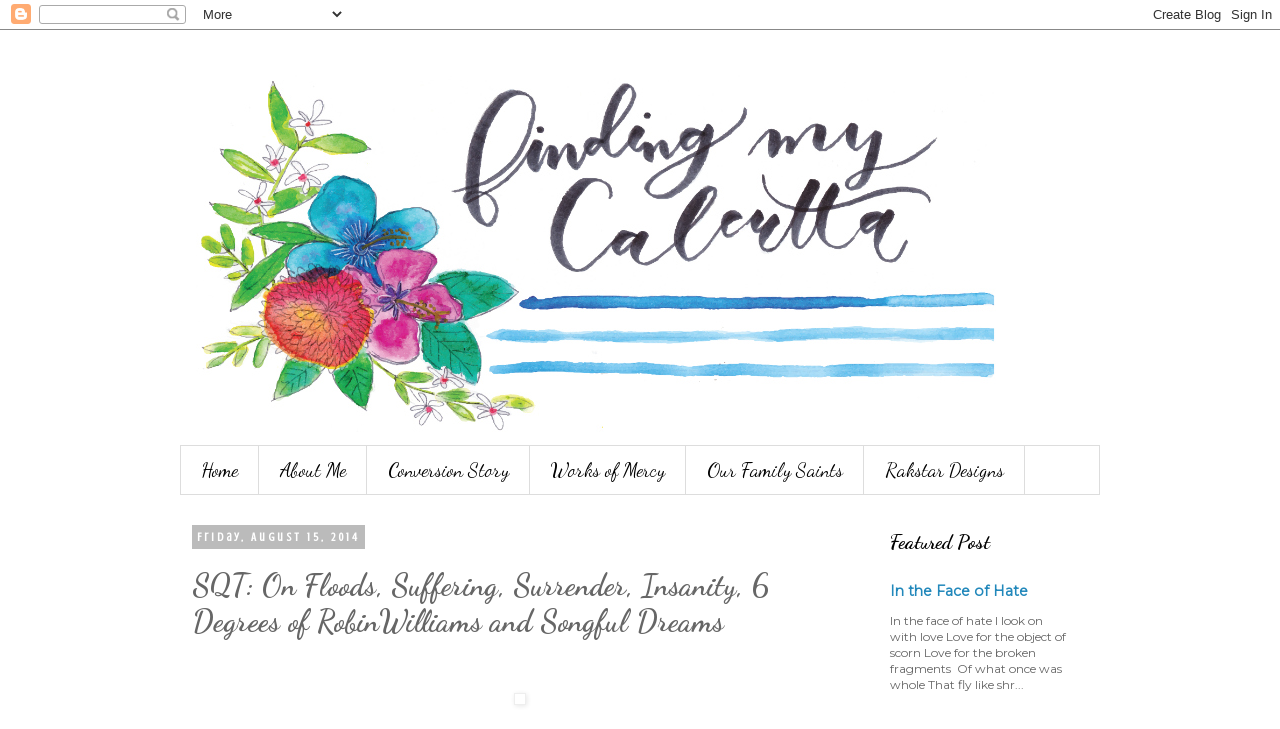

--- FILE ---
content_type: text/html; charset=UTF-8
request_url: http://www.findingmycalcutta.com/2014/08/sqt-on-floods-suffering-surrender.html
body_size: 19664
content:
<!DOCTYPE html>
<html class='v2' dir='ltr' lang='en'>
<head>
<link href='https://www.blogger.com/static/v1/widgets/335934321-css_bundle_v2.css' rel='stylesheet' type='text/css'/>
<meta content='width=1100' name='viewport'/>
<meta content='text/html; charset=UTF-8' http-equiv='Content-Type'/>
<meta content='blogger' name='generator'/>
<link href='http://www.findingmycalcutta.com/favicon.ico' rel='icon' type='image/x-icon'/>
<link href='http://www.findingmycalcutta.com/2014/08/sqt-on-floods-suffering-surrender.html' rel='canonical'/>
<link rel="alternate" type="application/atom+xml" title="Finding My Calcutta - Atom" href="http://www.findingmycalcutta.com/feeds/posts/default" />
<link rel="alternate" type="application/rss+xml" title="Finding My Calcutta - RSS" href="http://www.findingmycalcutta.com/feeds/posts/default?alt=rss" />
<link rel="service.post" type="application/atom+xml" title="Finding My Calcutta - Atom" href="https://www.blogger.com/feeds/135816934281639491/posts/default" />

<link rel="alternate" type="application/atom+xml" title="Finding My Calcutta - Atom" href="http://www.findingmycalcutta.com/feeds/6967893758298131490/comments/default" />
<!--Can't find substitution for tag [blog.ieCssRetrofitLinks]-->
<link href='http://www.conversiondiary.com/wp-content/uploads/2010/09/7_quick_takes_sm1.jpg' rel='image_src'/>
<meta content='http://www.findingmycalcutta.com/2014/08/sqt-on-floods-suffering-surrender.html' property='og:url'/>
<meta content='SQT: On Floods, Suffering, Surrender, Insanity, 6 Degrees of RobinWilliams and Songful Dreams' property='og:title'/>
<meta content='  --- 1 --- Did you hear we had a flood in Detroit ? It&#39;s about all we can think about since we are still in the midst of cleaning out. The ...' property='og:description'/>
<meta content='https://lh3.googleusercontent.com/blogger_img_proxy/AEn0k_tn9xga0_3zONJ0hVh2Qo5uWv1T_QgSNmzihH0WDrUK4l13oqqpTcPv7uItgtcWK1MQS7rZQGWwa6Y6P1jGx73jw-CLBhULojd9nWMrgCmgZSxR1mHzpxvwlO8f_G46KBKFOHJYrnckc2N8rDvokPCsg3o=w1200-h630-p-k-no-nu' property='og:image'/>
<title>Finding My Calcutta: SQT: On Floods, Suffering, Surrender, Insanity, 6 Degrees of RobinWilliams and Songful Dreams</title>
<style type='text/css'>@font-face{font-family:'Crushed';font-style:normal;font-weight:400;font-display:swap;src:url(//fonts.gstatic.com/s/crushed/v32/U9Mc6dym6WXImTlFf1AVuaixPzHIug.woff2)format('woff2');unicode-range:U+0100-02BA,U+02BD-02C5,U+02C7-02CC,U+02CE-02D7,U+02DD-02FF,U+0304,U+0308,U+0329,U+1D00-1DBF,U+1E00-1E9F,U+1EF2-1EFF,U+2020,U+20A0-20AB,U+20AD-20C0,U+2113,U+2C60-2C7F,U+A720-A7FF;}@font-face{font-family:'Crushed';font-style:normal;font-weight:400;font-display:swap;src:url(//fonts.gstatic.com/s/crushed/v32/U9Mc6dym6WXImTlFf14VuaixPzE.woff2)format('woff2');unicode-range:U+0000-00FF,U+0131,U+0152-0153,U+02BB-02BC,U+02C6,U+02DA,U+02DC,U+0304,U+0308,U+0329,U+2000-206F,U+20AC,U+2122,U+2191,U+2193,U+2212,U+2215,U+FEFF,U+FFFD;}@font-face{font-family:'Dancing Script';font-style:normal;font-weight:400;font-display:swap;src:url(//fonts.gstatic.com/s/dancingscript/v29/If2RXTr6YS-zF4S-kcSWSVi_szLviuEHiC4Wl-8.woff2)format('woff2');unicode-range:U+0102-0103,U+0110-0111,U+0128-0129,U+0168-0169,U+01A0-01A1,U+01AF-01B0,U+0300-0301,U+0303-0304,U+0308-0309,U+0323,U+0329,U+1EA0-1EF9,U+20AB;}@font-face{font-family:'Dancing Script';font-style:normal;font-weight:400;font-display:swap;src:url(//fonts.gstatic.com/s/dancingscript/v29/If2RXTr6YS-zF4S-kcSWSVi_szLuiuEHiC4Wl-8.woff2)format('woff2');unicode-range:U+0100-02BA,U+02BD-02C5,U+02C7-02CC,U+02CE-02D7,U+02DD-02FF,U+0304,U+0308,U+0329,U+1D00-1DBF,U+1E00-1E9F,U+1EF2-1EFF,U+2020,U+20A0-20AB,U+20AD-20C0,U+2113,U+2C60-2C7F,U+A720-A7FF;}@font-face{font-family:'Dancing Script';font-style:normal;font-weight:400;font-display:swap;src:url(//fonts.gstatic.com/s/dancingscript/v29/If2RXTr6YS-zF4S-kcSWSVi_szLgiuEHiC4W.woff2)format('woff2');unicode-range:U+0000-00FF,U+0131,U+0152-0153,U+02BB-02BC,U+02C6,U+02DA,U+02DC,U+0304,U+0308,U+0329,U+2000-206F,U+20AC,U+2122,U+2191,U+2193,U+2212,U+2215,U+FEFF,U+FFFD;}@font-face{font-family:'Dancing Script';font-style:normal;font-weight:700;font-display:swap;src:url(//fonts.gstatic.com/s/dancingscript/v29/If2RXTr6YS-zF4S-kcSWSVi_szLviuEHiC4Wl-8.woff2)format('woff2');unicode-range:U+0102-0103,U+0110-0111,U+0128-0129,U+0168-0169,U+01A0-01A1,U+01AF-01B0,U+0300-0301,U+0303-0304,U+0308-0309,U+0323,U+0329,U+1EA0-1EF9,U+20AB;}@font-face{font-family:'Dancing Script';font-style:normal;font-weight:700;font-display:swap;src:url(//fonts.gstatic.com/s/dancingscript/v29/If2RXTr6YS-zF4S-kcSWSVi_szLuiuEHiC4Wl-8.woff2)format('woff2');unicode-range:U+0100-02BA,U+02BD-02C5,U+02C7-02CC,U+02CE-02D7,U+02DD-02FF,U+0304,U+0308,U+0329,U+1D00-1DBF,U+1E00-1E9F,U+1EF2-1EFF,U+2020,U+20A0-20AB,U+20AD-20C0,U+2113,U+2C60-2C7F,U+A720-A7FF;}@font-face{font-family:'Dancing Script';font-style:normal;font-weight:700;font-display:swap;src:url(//fonts.gstatic.com/s/dancingscript/v29/If2RXTr6YS-zF4S-kcSWSVi_szLgiuEHiC4W.woff2)format('woff2');unicode-range:U+0000-00FF,U+0131,U+0152-0153,U+02BB-02BC,U+02C6,U+02DA,U+02DC,U+0304,U+0308,U+0329,U+2000-206F,U+20AC,U+2122,U+2191,U+2193,U+2212,U+2215,U+FEFF,U+FFFD;}@font-face{font-family:'Montserrat';font-style:normal;font-weight:400;font-display:swap;src:url(//fonts.gstatic.com/s/montserrat/v31/JTUHjIg1_i6t8kCHKm4532VJOt5-QNFgpCtr6Hw0aXp-p7K4KLjztg.woff2)format('woff2');unicode-range:U+0460-052F,U+1C80-1C8A,U+20B4,U+2DE0-2DFF,U+A640-A69F,U+FE2E-FE2F;}@font-face{font-family:'Montserrat';font-style:normal;font-weight:400;font-display:swap;src:url(//fonts.gstatic.com/s/montserrat/v31/JTUHjIg1_i6t8kCHKm4532VJOt5-QNFgpCtr6Hw9aXp-p7K4KLjztg.woff2)format('woff2');unicode-range:U+0301,U+0400-045F,U+0490-0491,U+04B0-04B1,U+2116;}@font-face{font-family:'Montserrat';font-style:normal;font-weight:400;font-display:swap;src:url(//fonts.gstatic.com/s/montserrat/v31/JTUHjIg1_i6t8kCHKm4532VJOt5-QNFgpCtr6Hw2aXp-p7K4KLjztg.woff2)format('woff2');unicode-range:U+0102-0103,U+0110-0111,U+0128-0129,U+0168-0169,U+01A0-01A1,U+01AF-01B0,U+0300-0301,U+0303-0304,U+0308-0309,U+0323,U+0329,U+1EA0-1EF9,U+20AB;}@font-face{font-family:'Montserrat';font-style:normal;font-weight:400;font-display:swap;src:url(//fonts.gstatic.com/s/montserrat/v31/JTUHjIg1_i6t8kCHKm4532VJOt5-QNFgpCtr6Hw3aXp-p7K4KLjztg.woff2)format('woff2');unicode-range:U+0100-02BA,U+02BD-02C5,U+02C7-02CC,U+02CE-02D7,U+02DD-02FF,U+0304,U+0308,U+0329,U+1D00-1DBF,U+1E00-1E9F,U+1EF2-1EFF,U+2020,U+20A0-20AB,U+20AD-20C0,U+2113,U+2C60-2C7F,U+A720-A7FF;}@font-face{font-family:'Montserrat';font-style:normal;font-weight:400;font-display:swap;src:url(//fonts.gstatic.com/s/montserrat/v31/JTUHjIg1_i6t8kCHKm4532VJOt5-QNFgpCtr6Hw5aXp-p7K4KLg.woff2)format('woff2');unicode-range:U+0000-00FF,U+0131,U+0152-0153,U+02BB-02BC,U+02C6,U+02DA,U+02DC,U+0304,U+0308,U+0329,U+2000-206F,U+20AC,U+2122,U+2191,U+2193,U+2212,U+2215,U+FEFF,U+FFFD;}</style>
<style id='page-skin-1' type='text/css'><!--
/*
-----------------------------------------------
Blogger Template Style
Name:     Simple
Designer: Blogger
URL:      www.blogger.com
----------------------------------------------- */
/* Content
----------------------------------------------- */
body {
font: normal normal 12px Montserrat;
color: #666666;
background: #ffffff none repeat scroll top left;
padding: 0 0 0 0;
}
html body .region-inner {
min-width: 0;
max-width: 100%;
width: auto;
}
h2 {
font-size: 22px;
}
a:link {
text-decoration:none;
color: #2288bb;
}
a:visited {
text-decoration:none;
color: #888888;
}
a:hover {
text-decoration:underline;
color: #33aaff;
}
.body-fauxcolumn-outer .fauxcolumn-inner {
background: transparent none repeat scroll top left;
_background-image: none;
}
.body-fauxcolumn-outer .cap-top {
position: absolute;
z-index: 1;
height: 400px;
width: 100%;
}
.body-fauxcolumn-outer .cap-top .cap-left {
width: 100%;
background: transparent none repeat-x scroll top left;
_background-image: none;
}
.content-outer {
-moz-box-shadow: 0 0 0 rgba(0, 0, 0, .15);
-webkit-box-shadow: 0 0 0 rgba(0, 0, 0, .15);
-goog-ms-box-shadow: 0 0 0 #333333;
box-shadow: 0 0 0 rgba(0, 0, 0, .15);
margin-bottom: 1px;
}
.content-inner {
padding: 10px 40px;
}
.content-inner {
background-color: #ffffff;
}
/* Header
----------------------------------------------- */
.header-outer {
background: transparent none repeat-x scroll 0 -400px;
_background-image: none;
}
.Header h1 {
font: normal normal 40px 'Trebuchet MS',Trebuchet,Verdana,sans-serif;
color: #000000;
text-shadow: 0 0 0 rgba(0, 0, 0, .2);
}
.Header h1 a {
color: #000000;
}
.Header .description {
font-size: 18px;
color: #000000;
}
.header-inner .Header .titlewrapper {
padding: 22px 0;
}
.header-inner .Header .descriptionwrapper {
padding: 0 0;
}
/* Tabs
----------------------------------------------- */
.tabs-inner .section:first-child {
border-top: 0 solid #dddddd;
}
.tabs-inner .section:first-child ul {
margin-top: -1px;
border-top: 1px solid #dddddd;
border-left: 1px solid #dddddd;
border-right: 1px solid #dddddd;
}
.tabs-inner .widget ul {
background: transparent none repeat-x scroll 0 -800px;
_background-image: none;
border-bottom: 1px solid #dddddd;
margin-top: 0;
margin-left: -30px;
margin-right: -30px;
}
.tabs-inner .widget li a {
display: inline-block;
padding: .6em 1em;
font: normal normal 20px Dancing Script;
color: #000000;
border-left: 1px solid #ffffff;
border-right: 1px solid #dddddd;
}
.tabs-inner .widget li:first-child a {
border-left: none;
}
.tabs-inner .widget li.selected a, .tabs-inner .widget li a:hover {
color: #000000;
background-color: #eeeeee;
text-decoration: none;
}
/* Columns
----------------------------------------------- */
.main-outer {
border-top: 0 solid transparent;
}
.fauxcolumn-left-outer .fauxcolumn-inner {
border-right: 1px solid transparent;
}
.fauxcolumn-right-outer .fauxcolumn-inner {
border-left: 1px solid transparent;
}
/* Headings
----------------------------------------------- */
div.widget > h2,
div.widget h2.title {
margin: 0 0 1em 0;
font: normal bold 20px Dancing Script;
color: #000000;
}
/* Widgets
----------------------------------------------- */
.widget .zippy {
color: #999999;
text-shadow: 2px 2px 1px rgba(0, 0, 0, .1);
}
.widget .popular-posts ul {
list-style: none;
}
/* Posts
----------------------------------------------- */
h2.date-header {
font: normal bold 12px Crushed;
}
.date-header span {
background-color: #bbbbbb;
color: #ffffff;
padding: 0.4em;
letter-spacing: 3px;
margin: inherit;
}
.main-inner {
padding-top: 35px;
padding-bottom: 65px;
}
.main-inner .column-center-inner {
padding: 0 0;
}
.main-inner .column-center-inner .section {
margin: 0 1em;
}
.post {
margin: 0 0 45px 0;
}
h3.post-title, .comments h4 {
font: normal bold 30px Dancing Script;
margin: .75em 0 0;
}
.post-body {
font-size: 110%;
line-height: 1.4;
position: relative;
}
.post-body img, .post-body .tr-caption-container, .Profile img, .Image img,
.BlogList .item-thumbnail img {
padding: 2px;
background: #ffffff;
border: 1px solid #eeeeee;
-moz-box-shadow: 1px 1px 5px rgba(0, 0, 0, .1);
-webkit-box-shadow: 1px 1px 5px rgba(0, 0, 0, .1);
box-shadow: 1px 1px 5px rgba(0, 0, 0, .1);
}
.post-body img, .post-body .tr-caption-container {
padding: 5px;
}
.post-body .tr-caption-container {
color: #666666;
}
.post-body .tr-caption-container img {
padding: 0;
background: transparent;
border: none;
-moz-box-shadow: 0 0 0 rgba(0, 0, 0, .1);
-webkit-box-shadow: 0 0 0 rgba(0, 0, 0, .1);
box-shadow: 0 0 0 rgba(0, 0, 0, .1);
}
.post-header {
margin: 0 0 1.5em;
line-height: 1.6;
font-size: 90%;
}
.post-footer {
margin: 20px -2px 0;
padding: 5px 10px;
color: #666666;
background-color: #eeeeee;
border-bottom: 1px solid #eeeeee;
line-height: 1.6;
font-size: 90%;
}
#comments .comment-author {
padding-top: 1.5em;
border-top: 1px solid transparent;
background-position: 0 1.5em;
}
#comments .comment-author:first-child {
padding-top: 0;
border-top: none;
}
.avatar-image-container {
margin: .2em 0 0;
}
#comments .avatar-image-container img {
border: 1px solid #eeeeee;
}
/* Comments
----------------------------------------------- */
.comments .comments-content .icon.blog-author {
background-repeat: no-repeat;
background-image: url([data-uri]);
}
.comments .comments-content .loadmore a {
border-top: 1px solid #999999;
border-bottom: 1px solid #999999;
}
.comments .comment-thread.inline-thread {
background-color: #eeeeee;
}
.comments .continue {
border-top: 2px solid #999999;
}
/* Accents
---------------------------------------------- */
.section-columns td.columns-cell {
border-left: 1px solid transparent;
}
.blog-pager {
background: transparent url(https://resources.blogblog.com/blogblog/data/1kt/simple/paging_dot.png) repeat-x scroll top center;
}
.blog-pager-older-link, .home-link,
.blog-pager-newer-link {
background-color: #ffffff;
padding: 5px;
}
.footer-outer {
border-top: 1px dashed #bbbbbb;
}
/* Mobile
----------------------------------------------- */
body.mobile  {
background-size: auto;
}
.mobile .body-fauxcolumn-outer {
background: transparent none repeat scroll top left;
}
.mobile .body-fauxcolumn-outer .cap-top {
background-size: 100% auto;
}
.mobile .content-outer {
-webkit-box-shadow: 0 0 3px rgba(0, 0, 0, .15);
box-shadow: 0 0 3px rgba(0, 0, 0, .15);
}
.mobile .tabs-inner .widget ul {
margin-left: 0;
margin-right: 0;
}
.mobile .post {
margin: 0;
}
.mobile .main-inner .column-center-inner .section {
margin: 0;
}
.mobile .date-header span {
padding: 0.1em 10px;
margin: 0 -10px;
}
.mobile h3.post-title {
margin: 0;
}
.mobile .blog-pager {
background: transparent none no-repeat scroll top center;
}
.mobile .footer-outer {
border-top: none;
}
.mobile .main-inner, .mobile .footer-inner {
background-color: #ffffff;
}
.mobile-index-contents {
color: #666666;
}
.mobile-link-button {
background-color: #2288bb;
}
.mobile-link-button a:link, .mobile-link-button a:visited {
color: #ffffff;
}
.mobile .tabs-inner .section:first-child {
border-top: none;
}
.mobile .tabs-inner .PageList .widget-content {
background-color: #eeeeee;
color: #000000;
border-top: 1px solid #dddddd;
border-bottom: 1px solid #dddddd;
}
.mobile .tabs-inner .PageList .widget-content .pagelist-arrow {
border-left: 1px solid #dddddd;
}

--></style>
<style id='template-skin-1' type='text/css'><!--
body {
min-width: 1000px;
}
.content-outer, .content-fauxcolumn-outer, .region-inner {
min-width: 1000px;
max-width: 1000px;
_width: 1000px;
}
.main-inner .columns {
padding-left: 0px;
padding-right: 240px;
}
.main-inner .fauxcolumn-center-outer {
left: 0px;
right: 240px;
/* IE6 does not respect left and right together */
_width: expression(this.parentNode.offsetWidth -
parseInt("0px") -
parseInt("240px") + 'px');
}
.main-inner .fauxcolumn-left-outer {
width: 0px;
}
.main-inner .fauxcolumn-right-outer {
width: 240px;
}
.main-inner .column-left-outer {
width: 0px;
right: 100%;
margin-left: -0px;
}
.main-inner .column-right-outer {
width: 240px;
margin-right: -240px;
}
#layout {
min-width: 0;
}
#layout .content-outer {
min-width: 0;
width: 800px;
}
#layout .region-inner {
min-width: 0;
width: auto;
}
body#layout div.add_widget {
padding: 8px;
}
body#layout div.add_widget a {
margin-left: 32px;
}
--></style>
<link href='https://www.blogger.com/dyn-css/authorization.css?targetBlogID=135816934281639491&amp;zx=d851cd0c-2cfd-4023-a528-0962ac98dbd1' media='none' onload='if(media!=&#39;all&#39;)media=&#39;all&#39;' rel='stylesheet'/><noscript><link href='https://www.blogger.com/dyn-css/authorization.css?targetBlogID=135816934281639491&amp;zx=d851cd0c-2cfd-4023-a528-0962ac98dbd1' rel='stylesheet'/></noscript>
<meta name='google-adsense-platform-account' content='ca-host-pub-1556223355139109'/>
<meta name='google-adsense-platform-domain' content='blogspot.com'/>

</head>
<body class='loading variant-simplysimple'>
<div class='navbar section' id='navbar' name='Navbar'><div class='widget Navbar' data-version='1' id='Navbar1'><script type="text/javascript">
    function setAttributeOnload(object, attribute, val) {
      if(window.addEventListener) {
        window.addEventListener('load',
          function(){ object[attribute] = val; }, false);
      } else {
        window.attachEvent('onload', function(){ object[attribute] = val; });
      }
    }
  </script>
<div id="navbar-iframe-container"></div>
<script type="text/javascript" src="https://apis.google.com/js/platform.js"></script>
<script type="text/javascript">
      gapi.load("gapi.iframes:gapi.iframes.style.bubble", function() {
        if (gapi.iframes && gapi.iframes.getContext) {
          gapi.iframes.getContext().openChild({
              url: 'https://www.blogger.com/navbar/135816934281639491?po\x3d6967893758298131490\x26origin\x3dhttp://www.findingmycalcutta.com',
              where: document.getElementById("navbar-iframe-container"),
              id: "navbar-iframe"
          });
        }
      });
    </script><script type="text/javascript">
(function() {
var script = document.createElement('script');
script.type = 'text/javascript';
script.src = '//pagead2.googlesyndication.com/pagead/js/google_top_exp.js';
var head = document.getElementsByTagName('head')[0];
if (head) {
head.appendChild(script);
}})();
</script>
</div></div>
<div class='body-fauxcolumns'>
<div class='fauxcolumn-outer body-fauxcolumn-outer'>
<div class='cap-top'>
<div class='cap-left'></div>
<div class='cap-right'></div>
</div>
<div class='fauxborder-left'>
<div class='fauxborder-right'></div>
<div class='fauxcolumn-inner'>
</div>
</div>
<div class='cap-bottom'>
<div class='cap-left'></div>
<div class='cap-right'></div>
</div>
</div>
</div>
<div class='content'>
<div class='content-fauxcolumns'>
<div class='fauxcolumn-outer content-fauxcolumn-outer'>
<div class='cap-top'>
<div class='cap-left'></div>
<div class='cap-right'></div>
</div>
<div class='fauxborder-left'>
<div class='fauxborder-right'></div>
<div class='fauxcolumn-inner'>
</div>
</div>
<div class='cap-bottom'>
<div class='cap-left'></div>
<div class='cap-right'></div>
</div>
</div>
</div>
<div class='content-outer'>
<div class='content-cap-top cap-top'>
<div class='cap-left'></div>
<div class='cap-right'></div>
</div>
<div class='fauxborder-left content-fauxborder-left'>
<div class='fauxborder-right content-fauxborder-right'></div>
<div class='content-inner'>
<header>
<div class='header-outer'>
<div class='header-cap-top cap-top'>
<div class='cap-left'></div>
<div class='cap-right'></div>
</div>
<div class='fauxborder-left header-fauxborder-left'>
<div class='fauxborder-right header-fauxborder-right'></div>
<div class='region-inner header-inner'>
<div class='header section' id='header' name='Header'><div class='widget Header' data-version='1' id='Header1'>
<div id='header-inner'>
<a href='http://www.findingmycalcutta.com/' style='display: block'>
<img alt='Finding My Calcutta' height='406px; ' id='Header1_headerimg' src='https://blogger.googleusercontent.com/img/b/R29vZ2xl/AVvXsEigh2cG5u7GcvLK86EF2bz5brhqgQiLTGwQMDsVn_izS7RoyEx3XktFywCC0oEBM71-UzOBV8eMH0Hh2CHORZCtssB7xOq30R9x16TdiZwWyKyH2QAmLiGeipwnWkIM_1a4_kwL8Fiinkc/s1600/FMC+Blog+Header.jpg' style='display: block' width='843px; '/>
</a>
</div>
</div></div>
</div>
</div>
<div class='header-cap-bottom cap-bottom'>
<div class='cap-left'></div>
<div class='cap-right'></div>
</div>
</div>
</header>
<div class='tabs-outer'>
<div class='tabs-cap-top cap-top'>
<div class='cap-left'></div>
<div class='cap-right'></div>
</div>
<div class='fauxborder-left tabs-fauxborder-left'>
<div class='fauxborder-right tabs-fauxborder-right'></div>
<div class='region-inner tabs-inner'>
<div class='tabs section' id='crosscol' name='Cross-Column'><div class='widget PageList' data-version='1' id='PageList1'>
<div class='widget-content'>
<ul>
<li>
<a href='http://www.findingmycalcutta.com/'>Home</a>
</li>
<li>
<a href='http://www.findingmycalcutta.com/p/about-me.html'>About Me</a>
</li>
<li>
<a href='http://www.findingmycalcutta.com/search/label/conversion'>Conversion Story</a>
</li>
<li>
<a href='http://www.findingmycalcutta.com/p/works-of-mercy.html'>Works of Mercy</a>
</li>
<li>
<a href='http://www.findingmycalcutta.com/p/our-family-saints.html'>Our Family Saints</a>
</li>
<li>
<a href='http://www.rakstardesigns.com'>Rakstar Designs</a>
</li>
</ul>
<div class='clear'></div>
</div>
</div></div>
<div class='tabs no-items section' id='crosscol-overflow' name='Cross-Column 2'></div>
</div>
</div>
<div class='tabs-cap-bottom cap-bottom'>
<div class='cap-left'></div>
<div class='cap-right'></div>
</div>
</div>
<div class='main-outer'>
<div class='main-cap-top cap-top'>
<div class='cap-left'></div>
<div class='cap-right'></div>
</div>
<div class='fauxborder-left main-fauxborder-left'>
<div class='fauxborder-right main-fauxborder-right'></div>
<div class='region-inner main-inner'>
<div class='columns fauxcolumns'>
<div class='fauxcolumn-outer fauxcolumn-center-outer'>
<div class='cap-top'>
<div class='cap-left'></div>
<div class='cap-right'></div>
</div>
<div class='fauxborder-left'>
<div class='fauxborder-right'></div>
<div class='fauxcolumn-inner'>
</div>
</div>
<div class='cap-bottom'>
<div class='cap-left'></div>
<div class='cap-right'></div>
</div>
</div>
<div class='fauxcolumn-outer fauxcolumn-left-outer'>
<div class='cap-top'>
<div class='cap-left'></div>
<div class='cap-right'></div>
</div>
<div class='fauxborder-left'>
<div class='fauxborder-right'></div>
<div class='fauxcolumn-inner'>
</div>
</div>
<div class='cap-bottom'>
<div class='cap-left'></div>
<div class='cap-right'></div>
</div>
</div>
<div class='fauxcolumn-outer fauxcolumn-right-outer'>
<div class='cap-top'>
<div class='cap-left'></div>
<div class='cap-right'></div>
</div>
<div class='fauxborder-left'>
<div class='fauxborder-right'></div>
<div class='fauxcolumn-inner'>
</div>
</div>
<div class='cap-bottom'>
<div class='cap-left'></div>
<div class='cap-right'></div>
</div>
</div>
<!-- corrects IE6 width calculation -->
<div class='columns-inner'>
<div class='column-center-outer'>
<div class='column-center-inner'>
<div class='main section' id='main' name='Main'><div class='widget Blog' data-version='1' id='Blog1'>
<div class='blog-posts hfeed'>

          <div class="date-outer">
        
<h2 class='date-header'><span>Friday, August 15, 2014</span></h2>

          <div class="date-posts">
        
<div class='post-outer'>
<div class='post hentry uncustomized-post-template' itemprop='blogPost' itemscope='itemscope' itemtype='http://schema.org/BlogPosting'>
<meta content='http://www.conversiondiary.com/wp-content/uploads/2010/09/7_quick_takes_sm1.jpg' itemprop='image_url'/>
<meta content='135816934281639491' itemprop='blogId'/>
<meta content='6967893758298131490' itemprop='postId'/>
<a name='6967893758298131490'></a>
<h3 class='post-title entry-title' itemprop='name'>
SQT: On Floods, Suffering, Surrender, Insanity, 6 Degrees of RobinWilliams and Songful Dreams
</h3>
<div class='post-header'>
<div class='post-header-line-1'></div>
</div>
<div class='post-body entry-content' id='post-body-6967893758298131490' itemprop='description articleBody'>
<br /><script async="" src="//www.google-analytics.com/analytics.js"></script><script async="" src="//www.google-analytics.com/analytics.js"></script><script>  (function(i,s,o,g,r,a,m){i['GoogleAnalyticsObject']=r;i[r]=i[r]||function(){   (i[r].q=i[r].q||[]).push(arguments)},i[r].l=1*new Date();a=s.createElement(o),   m=s.getElementsByTagName(o)[0];a.async=1;a.src=g;m.parentNode.insertBefore(a,m)   })(window,document,'script','//www.google-analytics.com/analytics.js','ga');    ga('create', 'UA-42869703-1', 'thepitterpatterdiaries.com');   ga('send', 'pageview');  </script>  <br /><div style="text-align: center;"><a href="http://www.conversiondiary.com/wp-content/uploads/2010/09/7_quick_takes_sm1.jpg"><img alt="" class="aligncenter size-full wp-image-1387" height="195" src="http://www.conversiondiary.com/wp-content/uploads/2010/09/7_quick_takes_sm1.jpg" title="7_quick_takes_sm" width="290" /></a></div><br /><br /><br /><div style="font-size: 21px; text-align: center;"><a href="http://www.blogger.com/blogger.g?blogID=2224084564977456804" name="qt1"></a><strong><a href="http://www.blogger.com/blogger.g?blogID=2224084564977456804#qt1" style="color: black; text-decoration: none;">--- 1 ---</a></strong></div><br />Did you hear <a href="http://www.thepitterpatterdiaries.com/2014/08/the-great-flood-part-one.html" target="_blank">we had a flood in Detroit</a>? It's about all we can think about since we are still in the midst of cleaning out.<br /><div class="separator" style="clear: both; text-align: center;"></div><br /><div class="separator" style="clear: both; text-align: center;"><a href="https://blogger.googleusercontent.com/img/b/R29vZ2xl/AVvXsEg2Qdr4yX9Gc1092ybCFuk5JtBRspu4D3qw-078idm4GvEcO0eE5_FN2eC5Tq0ktpkyZqU_ufoogL3uoaCWi__wA4LSIANeDIPAb9ug3RuhZTVviOUCtCWxi7n7gzbq1Ggjexiq5S1ChF3b/s1600/post-flood+trash.PNG" imageanchor="1" style="margin-left: 1em; margin-right: 1em;"><img border="0" height="320" src="https://blogger.googleusercontent.com/img/b/R29vZ2xl/AVvXsEg2Qdr4yX9Gc1092ybCFuk5JtBRspu4D3qw-078idm4GvEcO0eE5_FN2eC5Tq0ktpkyZqU_ufoogL3uoaCWi__wA4LSIANeDIPAb9ug3RuhZTVviOUCtCWxi7n7gzbq1Ggjexiq5S1ChF3b/s1600/post-flood+trash.PNG" width="320" /></a></div><br />The clean-out has been exhausting, but it wasn't until we took the old infant carrier to the curb that I actually cried. Yes, I know we could never use it again anyway as it's likely about 8 years old since we were gifted it from a friend. It doesn't really matter. It was what carried my babies home from the hospital. Visions of my now-almost-in-school Gia at a few days old, dwarfed by the then-giant seat, memories of the drive home {especially hitting bumps and wincing in pain}, the first moment we brought her in the door and the panicked "what do we do now?" that fleeted through our minds. All of that came rushing back. And I might have cried a little. And that is okay. Goodbye little seat. Time really does fly.<br /><br /><div style="font-size: 21px; text-align: center;"><a href="http://www.blogger.com/blogger.g?blogID=2224084564977456804" name="qt2"></a><strong><a href="http://www.blogger.com/blogger.g?blogID=2224084564977456804#qt2" style="color: black; text-decoration: none;">--- 2 ---</a></strong></div><br />One side effect of disaster, at least in our neck of the woods, has been that more people are out and about in the neighborhood. Sure, they're hauling their sewage drenched basements to the curb, or still pumping out water, but they're out there. And people are talking. And helping. It has cemented something I suspected all along.<b><i> Suffering unites us in our humanity, and more deeply it unites with Christ who is the source of our truest humanity.</i></b>&nbsp;In our suffering,&nbsp;<a href="http://www.thepitterpatterdiaries.com/2014/08/the-great-flood-part-deux-lessons-in.html" target="_blank">God surprises us with His grace and glory</a>, making good out of everything, even s%!# filled basements.<br /><br /><table align="center" cellpadding="0" cellspacing="0" class="tr-caption-container" style="margin-left: auto; margin-right: auto; text-align: center;"><tbody><tr><td style="text-align: center;"><a href="https://blogger.googleusercontent.com/img/b/R29vZ2xl/AVvXsEiOnfHiB7Pji6kasVGk8Tl4lMsT4RYjL3Ny3AOctYRJhl0XaOx4l4dRQDvLT6R0FZbG6lC9C8lALqZbxGYIGojOC_Z7AsdLMFlztCEskTtvSVKGSQct3gdhN5hx2Tstcx-yx8a5fT8rbRS3/s640/blogger-image-2008985480.jpg" imageanchor="1" style="margin-left: auto; margin-right: auto;"><img border="0" height="320" src="https://blogger.googleusercontent.com/img/b/R29vZ2xl/AVvXsEiOnfHiB7Pji6kasVGk8Tl4lMsT4RYjL3Ny3AOctYRJhl0XaOx4l4dRQDvLT6R0FZbG6lC9C8lALqZbxGYIGojOC_Z7AsdLMFlztCEskTtvSVKGSQct3gdhN5hx2Tstcx-yx8a5fT8rbRS3/s320/blogger-image-2008985480.jpg" width="320" /></a></td></tr><tr><td class="tr-caption" style="text-align: center;">The surprise I came home to dropped off by a friend to help<br />sweeten the blow of the basement stank. Now she found<br />out they have a ton of mold in their basement. Prayers for them please!</td></tr></tbody></table><br /><br /><div style="font-size: 21px; text-align: center;"><a href="http://www.blogger.com/blogger.g?blogID=2224084564977456804" name="qt3"></a><strong><a href="http://www.blogger.com/blogger.g?blogID=2224084564977456804#qt3" style="color: black; text-decoration: none;">--- 3 ---</a></strong></div><br />I've also been thinking about <b><i>what a difference a day can make</i></b>... Sunday we were enjoying a tasty brunch and hanging out the kiddie pool, and Monday we had more water than we ever wanted in our basement.<br /><br /><div class="separator" style="clear: both; text-align: center;"><a href="https://blogger.googleusercontent.com/img/b/R29vZ2xl/AVvXsEjl5_W9wRQlZL4u4XzbfoBy5IL0TzFnD3mkOHm9NPw_4l3rAZ1jI-CmgXjjPV7w7phpgl-eLVxIxiREvYIW_iG1AFPhCUkd2l6UuKx000qWgq-3b26uCNSgGRcUTlwZNw-vb5l7_pZwWZyT/s1600/Water+Water.jpg" imageanchor="1" style="margin-left: 1em; margin-right: 1em;"><img border="0" height="200" src="https://blogger.googleusercontent.com/img/b/R29vZ2xl/AVvXsEjl5_W9wRQlZL4u4XzbfoBy5IL0TzFnD3mkOHm9NPw_4l3rAZ1jI-CmgXjjPV7w7phpgl-eLVxIxiREvYIW_iG1AFPhCUkd2l6UuKx000qWgq-3b26uCNSgGRcUTlwZNw-vb5l7_pZwWZyT/s1600/Water+Water.jpg" width="400" /></a></div><br /><br /><div style="font-size: 21px; text-align: center;"><a href="http://www.blogger.com/blogger.g?blogID=2224084564977456804" name="qt4"></a><strong><a href="http://www.blogger.com/blogger.g?blogID=2224084564977456804#qt4" style="color: black; text-decoration: none;">--- 4 ---</a></strong></div><br />Ok, enough about the water woes. Today we had a staff in-service and I was asked to find a prayer on surrender. There was a prayer of surrender to the Holy Spirit I was thinking of, but when I asked my pal Google to locate it, old Googs one-upped me and found me this prayer instead, which now is at the top of my list of favorite prayers.<b><i> Given that today is the Feast of the Assumption, it seems fitting to share a prayer about total surrender of self, that we might offer our whole yes to the will of God as Mary did.</i></b><br /><br /><div align="center" class="MsoNormal" style="margin-bottom: 6.0pt; margin-left: .5in; margin-right: .5in; margin-top: 6.0pt; tab-stops: 5.75in; text-align: center;"><span style="font-family: &quot;Californian FB&quot;,&quot;serif&quot;; font-size: 12.0pt; mso-bidi-font-family: &quot;Lucida Sans Unicode&quot;; mso-fareast-font-family: &quot;Times New Roman&quot;;">Dear Lord Jesus, it is my will to surrender to you everything that I am and everything that I am striving to be. I open the deepest recesses of my heart to you and invite your Holy Spirit to dwell inside of me. You are the salvation of my soul; I hold nothing back from you.<o:p></o:p></span></div><br /><div align="center" class="MsoNormal" style="margin-bottom: 6.0pt; margin-left: .5in; margin-right: .5in; margin-top: 6.0pt; tab-stops: 5.75in; text-align: center;"><span style="font-family: &quot;Californian FB&quot;,&quot;serif&quot;; font-size: 12.0pt; mso-bidi-font-family: &quot;Lucida Sans Unicode&quot;; mso-fareast-font-family: &quot;Times New Roman&quot;;">I offer you my mind, heart, body, soul, spirit, emotions, all my hopes, plans, and dreams. I surrender to you my past, present, and future problems, habits, character defects, attitudes, livelihood, resources, finances, occupation, skills, vocation, and business endeavors. I surrender everything unto your compassionate care. I give you my home, marriage, sexuality, relationships, friendships, and children. I surrender all my weaknesses, strengths, fears, and insecurities to you. In sickness and in health, in the good times and bad, I belong to you. Please transform my life into whatever most pleases you. Transform me into the child of God that you have intended me to be.</span></div><div align="center" class="MsoNormal" style="margin-bottom: 6.0pt; margin-left: .5in; margin-right: .5in; margin-top: 6.0pt; tab-stops: 5.75in; text-align: center;"><i><span style="font-family: &quot;Californian FB&quot;,&quot;serif&quot;; font-size: 12.0pt;">In your most holy name we pray. Amen.</span></i><span style="font-family: &quot;Californian FB&quot;,&quot;serif&quot;; font-size: 12.0pt; mso-bidi-font-family: &quot;Lucida Sans Unicode&quot;; mso-fareast-font-family: &quot;Times New Roman&quot;;">&nbsp;<o:p></o:p></span></div><br /><div style="font-size: 21px; text-align: center;"><a href="http://www.blogger.com/blogger.g?blogID=2224084564977456804" name="qt5"></a><strong><a href="http://www.blogger.com/blogger.g?blogID=2224084564977456804#qt5" style="color: black; text-decoration: none;">--- 5 ---</a></strong></div><br />School starts soon for our first born. I got a letter from her pre-school about a new-family orientation. It begins. It was such a welcoming letter, and part of their welcome to new families is to pair them with an established school family for the year to ease the transition. What a lovely idea and great way to build community. I might have come close to shedding a tear. It's been an emotional week.<br /><br /><div style="font-size: 21px; text-align: center;"><a href="http://www.blogger.com/blogger.g?blogID=2224084564977456804" name="qt6"></a><strong><a href="http://www.blogger.com/blogger.g?blogID=2224084564977456804#qt6" style="color: black; text-decoration: none;">--- 6 ---</a></strong></div><br />Once I got my head above water from all the muck in the basement (hahahah, head above water...get it?), I was pulled right back under with all the chaos on my newsfeed. <b><i>What the what is going on with the world?</i></b> I don't honestly even have words for what is going on in Ferguson, MO, or in response to the Walmart shooting. I really don't right now, but thanks to a friend I did <a href="http://sarahbessey.com/things-tell-ferguson/" target="_blank">read a post by someone who I feel nailed every issue right smack on the head</a>.<br /><br /><div style="font-size: 21px; text-align: center;"><a href="http://www.blogger.com/blogger.g?blogID=2224084564977456804" name="qt7"></a><strong><a href="http://www.blogger.com/blogger.g?blogID=2224084564977456804#qt7" style="color: black; text-decoration: none;">--- 7 ---</a></strong></div><br />Of course, then every two seconds we hear about Robin Williams' suicide. How very truly tragic. What saddens me the most is how surprised everyone seems to be that someone who was a comic by trade and brought such joy could be so very distraught himself. It saddens me that we have become so focused on the surface that we forget how deeply the waters of our spirit run within, sometimes in quiet turmoil. I won't even get into my disappointment with the judgement running rampant on every angle of his death. A man has died - this is not a story, this is not a cause, this is a man who brought joy to those around him but deeply suffered. A man. With a family. With friends. With a kind heart. Yeah, those stories are making me cry. While I never knew him myself, I will throw one more log on the fire that was the generous spirit of the man.<br /><br />My Godbrother was an actor (sometimes struggling) in Cali in the late 80s/early 90s. He happened to get a role as an extra on the set of Hook back in the day. We tend to think of extras as just faces in the crowd, blending in, going unseen. Somehow, Stevie met Robin, and made enough of an impression that Mr. Williams remembered him a few years later when he passed from AIDS related complications. I don't remember all the details, whether he attended the funeral or just sent a long note to the family, but I remember my Godmother was so very touched that he had remembered her son. He spoke of Steve's spirit, his soul, his kindness, his beauty as a fellow human being that he'd had the privilege of coming across. Stevie was an extra, and Mr. Robin Williams, a lead actor, knew enough of him to know he had passed and know how to contact his family. He took the time to offer his condolences. This was the spirit of the man who was tormented by his own demons.<b><i> I hope, as his spirit and legacy is remembered, that the generosity of his spirit will set an example for others who achieve the same success. For Mr. Williams, it seems that people were just people...and by that I don't mean "just" in a diminutive sense. Rather, it seems that his legacy is one that shows us how it looks when a man, regardless of his stature, views all people with the dignity they deserve. </i></b>That loss is a great one in our world today. May God grant him mercy and eternal rest, and may perpetual light shine upon him.<br /><br /><br /><div style="text-align: center;"><b><i>EXTRA (because why end on sorrowful note when you can end with joy?):</i></b></div><div style="text-align: left;">I have this great dream. It will likely NEVER come to fruition, and may be not the most reverent of dreams. Yet...I have this dream. One day, I will be at a Mass honoring Mary, and THIS will the version of Salve Regina that is sung. If we are honest, it's the version that's in my head no matter which rendition is sung, however slowly. You know what this is. You do. Now sing to the rafters, clap those hands, and hit it, girls!<br /><br /></div><div style="text-align: left;"><div style="text-align: center;"><iframe allowfullscreen="" frameborder="0" height="315" src="//www.youtube.com/embed/kQpmrzPGuZg" width="420"></iframe><br /></div><br /></div><div style="text-align: left;"><br /></div><br /><div style="text-align: center;">For more Quick Takes, visit&nbsp;<a href="http://www.conversiondiary.com/">Conversion Diary!</a></div><br /><br /><div class="separator" style="clear: both; text-align: center;"><a href="https://blogger.googleusercontent.com/img/b/R29vZ2xl/AVvXsEiipdX4BnxFOR2zPRPp0hVQqjKNWjZGbQgyL9_9HJ4Oi2mMlMjx-RHF4p6e6txfA1GUOhu824z0wd_uNK1BWb_t4-nkixMPe9FUVEc31EWZbiIDSh1P1Z2AKMWLi1pFshAng22Xw6DVv-da/s1600/Blog+Signature2+copy.png" imageanchor="1" style="clear: left; float: left; margin-bottom: 1em; margin-right: 1em;"><img border="0" height="81" src="https://blogger.googleusercontent.com/img/b/R29vZ2xl/AVvXsEiipdX4BnxFOR2zPRPp0hVQqjKNWjZGbQgyL9_9HJ4Oi2mMlMjx-RHF4p6e6txfA1GUOhu824z0wd_uNK1BWb_t4-nkixMPe9FUVEc31EWZbiIDSh1P1Z2AKMWLi1pFshAng22Xw6DVv-da/s1600/Blog+Signature2+copy.png" width="200" /></a></div><br /><br /><br /><br /><br /><br /><br />If you enjoyed reading this post, follow The Pitter Patter Diaries on&nbsp;<a href="http://www.bloglovin.com/en/blog/7456217" target="blank">Bloglovin</a>,&nbsp;<a href="http://www.facebook.com/ThePitterPatterDiaries" target="blank">Facebook</a>, and/or&nbsp;<a href="http://www.twitter.com/PittrPattrDiary" target="blank">Twitter</a>!
<div style='clear: both;'></div>
</div>
<div class='post-footer'>
<div class='post-footer-line post-footer-line-1'>
<span class='post-author vcard'>
</span>
<span class='post-timestamp'>
at
<meta content='http://www.findingmycalcutta.com/2014/08/sqt-on-floods-suffering-surrender.html' itemprop='url'/>
<a class='timestamp-link' href='http://www.findingmycalcutta.com/2014/08/sqt-on-floods-suffering-surrender.html' rel='bookmark' title='permanent link'><abbr class='published' itemprop='datePublished' title='2014-08-15T08:57:00-07:00'>August 15, 2014</abbr></a>
</span>
<span class='post-comment-link'>
</span>
<span class='post-icons'>
<span class='item-control blog-admin pid-1159953354'>
<a href='https://www.blogger.com/post-edit.g?blogID=135816934281639491&postID=6967893758298131490&from=pencil' title='Edit Post'>
<img alt='' class='icon-action' height='18' src='https://resources.blogblog.com/img/icon18_edit_allbkg.gif' width='18'/>
</a>
</span>
</span>
<div class='post-share-buttons goog-inline-block'>
</div>
</div>
<div class='post-footer-line post-footer-line-2'>
<span class='post-labels'>
Labels:
<a href='http://www.findingmycalcutta.com/search/label/Blessed%20Mother' rel='tag'>Blessed Mother</a>,
<a href='http://www.findingmycalcutta.com/search/label/Catholic' rel='tag'>Catholic</a>,
<a href='http://www.findingmycalcutta.com/search/label/children' rel='tag'>children</a>,
<a href='http://www.findingmycalcutta.com/search/label/Christ' rel='tag'>Christ</a>,
<a href='http://www.findingmycalcutta.com/search/label/Christian' rel='tag'>Christian</a>,
<a href='http://www.findingmycalcutta.com/search/label/community' rel='tag'>community</a>,
<a href='http://www.findingmycalcutta.com/search/label/flood' rel='tag'>flood</a>,
<a href='http://www.findingmycalcutta.com/search/label/God' rel='tag'>God</a>,
<a href='http://www.findingmycalcutta.com/search/label/Jesus' rel='tag'>Jesus</a>,
<a href='http://www.findingmycalcutta.com/search/label/loss' rel='tag'>loss</a>,
<a href='http://www.findingmycalcutta.com/search/label/Mary' rel='tag'>Mary</a>,
<a href='http://www.findingmycalcutta.com/search/label/quick%20takes' rel='tag'>quick takes</a>
</span>
</div>
<div class='post-footer-line post-footer-line-3'>
<span class='post-location'>
</span>
</div>
</div>
</div>
<div class='comments' id='comments'>
<a name='comments'></a>
<h4>1 comment:</h4>
<div class='comments-content'>
<script async='async' src='' type='text/javascript'></script>
<script type='text/javascript'>
    (function() {
      var items = null;
      var msgs = null;
      var config = {};

// <![CDATA[
      var cursor = null;
      if (items && items.length > 0) {
        cursor = parseInt(items[items.length - 1].timestamp) + 1;
      }

      var bodyFromEntry = function(entry) {
        var text = (entry &&
                    ((entry.content && entry.content.$t) ||
                     (entry.summary && entry.summary.$t))) ||
            '';
        if (entry && entry.gd$extendedProperty) {
          for (var k in entry.gd$extendedProperty) {
            if (entry.gd$extendedProperty[k].name == 'blogger.contentRemoved') {
              return '<span class="deleted-comment">' + text + '</span>';
            }
          }
        }
        return text;
      }

      var parse = function(data) {
        cursor = null;
        var comments = [];
        if (data && data.feed && data.feed.entry) {
          for (var i = 0, entry; entry = data.feed.entry[i]; i++) {
            var comment = {};
            // comment ID, parsed out of the original id format
            var id = /blog-(\d+).post-(\d+)/.exec(entry.id.$t);
            comment.id = id ? id[2] : null;
            comment.body = bodyFromEntry(entry);
            comment.timestamp = Date.parse(entry.published.$t) + '';
            if (entry.author && entry.author.constructor === Array) {
              var auth = entry.author[0];
              if (auth) {
                comment.author = {
                  name: (auth.name ? auth.name.$t : undefined),
                  profileUrl: (auth.uri ? auth.uri.$t : undefined),
                  avatarUrl: (auth.gd$image ? auth.gd$image.src : undefined)
                };
              }
            }
            if (entry.link) {
              if (entry.link[2]) {
                comment.link = comment.permalink = entry.link[2].href;
              }
              if (entry.link[3]) {
                var pid = /.*comments\/default\/(\d+)\?.*/.exec(entry.link[3].href);
                if (pid && pid[1]) {
                  comment.parentId = pid[1];
                }
              }
            }
            comment.deleteclass = 'item-control blog-admin';
            if (entry.gd$extendedProperty) {
              for (var k in entry.gd$extendedProperty) {
                if (entry.gd$extendedProperty[k].name == 'blogger.itemClass') {
                  comment.deleteclass += ' ' + entry.gd$extendedProperty[k].value;
                } else if (entry.gd$extendedProperty[k].name == 'blogger.displayTime') {
                  comment.displayTime = entry.gd$extendedProperty[k].value;
                }
              }
            }
            comments.push(comment);
          }
        }
        return comments;
      };

      var paginator = function(callback) {
        if (hasMore()) {
          var url = config.feed + '?alt=json&v=2&orderby=published&reverse=false&max-results=50';
          if (cursor) {
            url += '&published-min=' + new Date(cursor).toISOString();
          }
          window.bloggercomments = function(data) {
            var parsed = parse(data);
            cursor = parsed.length < 50 ? null
                : parseInt(parsed[parsed.length - 1].timestamp) + 1
            callback(parsed);
            window.bloggercomments = null;
          }
          url += '&callback=bloggercomments';
          var script = document.createElement('script');
          script.type = 'text/javascript';
          script.src = url;
          document.getElementsByTagName('head')[0].appendChild(script);
        }
      };
      var hasMore = function() {
        return !!cursor;
      };
      var getMeta = function(key, comment) {
        if ('iswriter' == key) {
          var matches = !!comment.author
              && comment.author.name == config.authorName
              && comment.author.profileUrl == config.authorUrl;
          return matches ? 'true' : '';
        } else if ('deletelink' == key) {
          return config.baseUri + '/comment/delete/'
               + config.blogId + '/' + comment.id;
        } else if ('deleteclass' == key) {
          return comment.deleteclass;
        }
        return '';
      };

      var replybox = null;
      var replyUrlParts = null;
      var replyParent = undefined;

      var onReply = function(commentId, domId) {
        if (replybox == null) {
          // lazily cache replybox, and adjust to suit this style:
          replybox = document.getElementById('comment-editor');
          if (replybox != null) {
            replybox.height = '250px';
            replybox.style.display = 'block';
            replyUrlParts = replybox.src.split('#');
          }
        }
        if (replybox && (commentId !== replyParent)) {
          replybox.src = '';
          document.getElementById(domId).insertBefore(replybox, null);
          replybox.src = replyUrlParts[0]
              + (commentId ? '&parentID=' + commentId : '')
              + '#' + replyUrlParts[1];
          replyParent = commentId;
        }
      };

      var hash = (window.location.hash || '#').substring(1);
      var startThread, targetComment;
      if (/^comment-form_/.test(hash)) {
        startThread = hash.substring('comment-form_'.length);
      } else if (/^c[0-9]+$/.test(hash)) {
        targetComment = hash.substring(1);
      }

      // Configure commenting API:
      var configJso = {
        'maxDepth': config.maxThreadDepth
      };
      var provider = {
        'id': config.postId,
        'data': items,
        'loadNext': paginator,
        'hasMore': hasMore,
        'getMeta': getMeta,
        'onReply': onReply,
        'rendered': true,
        'initComment': targetComment,
        'initReplyThread': startThread,
        'config': configJso,
        'messages': msgs
      };

      var render = function() {
        if (window.goog && window.goog.comments) {
          var holder = document.getElementById('comment-holder');
          window.goog.comments.render(holder, provider);
        }
      };

      // render now, or queue to render when library loads:
      if (window.goog && window.goog.comments) {
        render();
      } else {
        window.goog = window.goog || {};
        window.goog.comments = window.goog.comments || {};
        window.goog.comments.loadQueue = window.goog.comments.loadQueue || [];
        window.goog.comments.loadQueue.push(render);
      }
    })();
// ]]>
  </script>
<div id='comment-holder'>
<div class="comment-thread toplevel-thread"><ol id="top-ra"><li class="comment" id="c4823818575432286967"><div class="avatar-image-container"><img src="//resources.blogblog.com/img/blank.gif" alt=""/></div><div class="comment-block"><div class="comment-header"><cite class="user"><a href="https://www.blogger.com/profile/05900413545108321127" rel="nofollow">Patty</a></cite><span class="icon user "></span><span class="datetime secondary-text"><a rel="nofollow" href="http://www.findingmycalcutta.com/2014/08/sqt-on-floods-suffering-surrender.html?showComment=1408327179984#c4823818575432286967">August 17, 2014 at 6:59&#8239;PM</a></span></div><p class="comment-content">I love that prayer of surrender; I heard it first on a silent retreat...glad the great flood issues of 2014 are resolving for you guys:)</p><span class="comment-actions secondary-text"><a class="comment-reply" target="_self" data-comment-id="4823818575432286967">Reply</a><span class="item-control blog-admin blog-admin pid-1758684631"><a target="_self" href="https://www.blogger.com/comment/delete/135816934281639491/4823818575432286967">Delete</a></span></span></div><div class="comment-replies"><div id="c4823818575432286967-rt" class="comment-thread inline-thread hidden"><span class="thread-toggle thread-expanded"><span class="thread-arrow"></span><span class="thread-count"><a target="_self">Replies</a></span></span><ol id="c4823818575432286967-ra" class="thread-chrome thread-expanded"><div></div><div id="c4823818575432286967-continue" class="continue"><a class="comment-reply" target="_self" data-comment-id="4823818575432286967">Reply</a></div></ol></div></div><div class="comment-replybox-single" id="c4823818575432286967-ce"></div></li></ol><div id="top-continue" class="continue"><a class="comment-reply" target="_self">Add comment</a></div><div class="comment-replybox-thread" id="top-ce"></div><div class="loadmore hidden" data-post-id="6967893758298131490"><a target="_self">Load more...</a></div></div>
</div>
</div>
<p class='comment-footer'>
<div class='comment-form'>
<a name='comment-form'></a>
<p>
</p>
<a href='https://www.blogger.com/comment/frame/135816934281639491?po=6967893758298131490&hl=en&saa=85391&origin=http://www.findingmycalcutta.com' id='comment-editor-src'></a>
<iframe allowtransparency='true' class='blogger-iframe-colorize blogger-comment-from-post' frameborder='0' height='410px' id='comment-editor' name='comment-editor' src='' width='100%'></iframe>
<script src='https://www.blogger.com/static/v1/jsbin/2830521187-comment_from_post_iframe.js' type='text/javascript'></script>
<script type='text/javascript'>
      BLOG_CMT_createIframe('https://www.blogger.com/rpc_relay.html');
    </script>
</div>
</p>
<div id='backlinks-container'>
<div id='Blog1_backlinks-container'>
</div>
</div>
</div>
</div>
<div class='inline-ad'>
<!--Can't find substitution for tag [adCode]-->
</div>

        </div></div>
      
</div>
<div class='blog-pager' id='blog-pager'>
<span id='blog-pager-newer-link'>
<a class='blog-pager-newer-link' href='http://www.findingmycalcutta.com/2014/08/simple-sunday-snapshot-august-17-for.html' id='Blog1_blog-pager-newer-link' title='Newer Post'>Newer Post</a>
</span>
<span id='blog-pager-older-link'>
<a class='blog-pager-older-link' href='http://www.findingmycalcutta.com/2014/08/the-great-flood-part-deux-lessons-in.html' id='Blog1_blog-pager-older-link' title='Older Post'>Older Post</a>
</span>
<a class='home-link' href='http://www.findingmycalcutta.com/'>Home</a>
</div>
<div class='clear'></div>
<div class='post-feeds'>
<div class='feed-links'>
Subscribe to:
<a class='feed-link' href='http://www.findingmycalcutta.com/feeds/6967893758298131490/comments/default' target='_blank' type='application/atom+xml'>Post Comments (Atom)</a>
</div>
</div>
</div></div>
</div>
</div>
<div class='column-left-outer'>
<div class='column-left-inner'>
<aside>
</aside>
</div>
</div>
<div class='column-right-outer'>
<div class='column-right-inner'>
<aside>
<div class='sidebar section' id='sidebar-right-1'><div class='widget FeaturedPost' data-version='1' id='FeaturedPost1'>
<h2 class='title'>Featured Post</h2>
<div class='post-summary'>
<h3><a href='http://www.findingmycalcutta.com/2021/03/in-face-of-hate.html'>In the Face of Hate</a></h3>
<p>
In the face of hate I look on with love Love for the object of scorn Love for the broken fragments&#160; Of what once was whole That fly like shr...
</p>
</div>
<style type='text/css'>
    .image {
      width: 100%;
    }
  </style>
<div class='clear'></div>
</div><div class='widget PopularPosts' data-version='1' id='PopularPosts1'>
<h2>Popular Posts</h2>
<div class='widget-content popular-posts'>
<ul>
<li>
<div class='item-content'>
<div class='item-thumbnail'>
<a href='http://www.findingmycalcutta.com/2015/05/7-valuable-life-lessons-virtues-of.html' target='_blank'>
<img alt='' border='0' src='https://blogger.googleusercontent.com/img/b/R29vZ2xl/AVvXsEi7THwdLO0C4irpDwEVI3tLpQji1OBxBN6aqVTo4KQEwCPWf9A7HEALH8Xofl-8YlKwbU48DgxyVpHvtK359eu0KFrbrcE87xUTCSN8ycfU05cklY49pyqqOmBknOgVGUapyTAs2BHrPIog/w72-h72-p-k-no-nu/imperfect+motherhood+header.jpg'/>
</a>
</div>
<div class='item-title'><a href='http://www.findingmycalcutta.com/2015/05/7-valuable-life-lessons-virtues-of.html'>7 Valuable Life Lessons: Virtues of an Imperfect Mother</a></div>
<div class='item-snippet'>A couple of weeks ago, I went to a different parish than I normally attend. It was one of those weeks where the Hubs and I split Masses due ...</div>
</div>
<div style='clear: both;'></div>
</li>
<li>
<div class='item-content'>
<div class='item-title'><a href='http://www.findingmycalcutta.com/2015/11/on-disappearance-of-joy-weight-of-guilt.html'>On the Disappearance of Joy &amp; the Weight of Guilt</a></div>
<div class='item-snippet'>This usually full of opinions, loudmouth on screen has been unusually quiet as of late. It&#39;s been almost a month since my last post in f...</div>
</div>
<div style='clear: both;'></div>
</li>
<li>
<div class='item-content'>
<div class='item-title'><a href='http://www.findingmycalcutta.com/2018/08/thoughts-amid-scandal.html'>Thoughts Amid a Scandal</a></div>
<div class='item-snippet'> Not everyone has heard of the Pennsylvania Grand Jury Report on the nefarious plot to cover up sexual abuse by priests within the many dioc...</div>
</div>
<div style='clear: both;'></div>
</li>
<li>
<div class='item-content'>
<div class='item-thumbnail'>
<a href='http://www.findingmycalcutta.com/2015/07/edel-recap-take-one-punching-satan-in.html' target='_blank'>
<img alt='' border='0' src='https://blogger.googleusercontent.com/img/b/R29vZ2xl/AVvXsEh96BO10U-YZGxnGnOYfHl8FBS2VgYFK07Yv-n9YiX1gDKKInsgXxVjCdtT1srRQl3PDN3QNwx2HcCT-YCYtv3LpcJs4wOU3ghDrNu43quQ7X2pADVJ-4v2NTzcbr1i0tEuGFlYUOrTYSnr/w72-h72-p-k-no-nu/punching+satan.jpg'/>
</a>
</div>
<div class='item-title'><a href='http://www.findingmycalcutta.com/2015/07/edel-recap-take-one-punching-satan-in.html'>Edel Recap: Take One {Punching Satan In the Face}</a></div>
<div class='item-snippet'>It was a whirlwind weekend, dear readers. The whole Edel Gathering experience seems like it took place over at least a week, but in reality ...</div>
</div>
<div style='clear: both;'></div>
</li>
<li>
<div class='item-content'>
<div class='item-thumbnail'>
<a href='http://www.findingmycalcutta.com/2018/07/seven-quick-takes-on-all-things-left.html' target='_blank'>
<img alt='' border='0' src='https://blogger.googleusercontent.com/img/b/R29vZ2xl/AVvXsEg-PNyEu9-xIFxoW5wGiRQl08KhO_o44XCtsK9w72ZOTIIEVxDeYf_eX_1Pj-EkGv-xMHXMRi3zr3-bMtAWx_Z1Z_4iAjR2TLQ6A00VZKA607aM2xbE8RDKeDt5i0VSfJXTwbydMa3XNoc/w72-h72-p-k-no-nu/Seven-Quick-Takes-300x300.jpg'/>
</a>
</div>
<div class='item-title'><a href='http://www.findingmycalcutta.com/2018/07/seven-quick-takes-on-all-things-left.html'>Seven Quick Takes: On All the Things Left Unfinished, Simple Joy, and Thoughts of Home</a></div>
<div class='item-snippet'>   Linking up with Kelly over at This Ain&#39;t The Lyceum  for the first time in many moons, because - new blog + summer = a lot of random ...</div>
</div>
<div style='clear: both;'></div>
</li>
</ul>
<div class='clear'></div>
</div>
</div><div class='widget BlogArchive' data-version='1' id='BlogArchive1'>
<h2>Blog Archive</h2>
<div class='widget-content'>
<div id='ArchiveList'>
<div id='BlogArchive1_ArchiveList'>
<select id='BlogArchive1_ArchiveMenu'>
<option value=''>Blog Archive</option>
<option value='http://www.findingmycalcutta.com/2021/03/'>March 2021 (2)</option>
<option value='http://www.findingmycalcutta.com/2018/08/'>August 2018 (1)</option>
<option value='http://www.findingmycalcutta.com/2018/07/'>July 2018 (3)</option>
<option value='http://www.findingmycalcutta.com/2017/09/'>September 2017 (2)</option>
<option value='http://www.findingmycalcutta.com/2017/08/'>August 2017 (2)</option>
<option value='http://www.findingmycalcutta.com/2017/01/'>January 2017 (1)</option>
<option value='http://www.findingmycalcutta.com/2016/10/'>October 2016 (2)</option>
<option value='http://www.findingmycalcutta.com/2016/09/'>September 2016 (2)</option>
<option value='http://www.findingmycalcutta.com/2016/08/'>August 2016 (4)</option>
<option value='http://www.findingmycalcutta.com/2016/04/'>April 2016 (1)</option>
<option value='http://www.findingmycalcutta.com/2016/02/'>February 2016 (1)</option>
<option value='http://www.findingmycalcutta.com/2016/01/'>January 2016 (2)</option>
<option value='http://www.findingmycalcutta.com/2015/12/'>December 2015 (1)</option>
<option value='http://www.findingmycalcutta.com/2015/11/'>November 2015 (1)</option>
<option value='http://www.findingmycalcutta.com/2015/10/'>October 2015 (3)</option>
<option value='http://www.findingmycalcutta.com/2015/09/'>September 2015 (11)</option>
<option value='http://www.findingmycalcutta.com/2015/08/'>August 2015 (8)</option>
<option value='http://www.findingmycalcutta.com/2015/07/'>July 2015 (8)</option>
<option value='http://www.findingmycalcutta.com/2015/06/'>June 2015 (9)</option>
<option value='http://www.findingmycalcutta.com/2015/05/'>May 2015 (16)</option>
<option value='http://www.findingmycalcutta.com/2015/04/'>April 2015 (2)</option>
<option value='http://www.findingmycalcutta.com/2015/03/'>March 2015 (3)</option>
<option value='http://www.findingmycalcutta.com/2015/02/'>February 2015 (9)</option>
<option value='http://www.findingmycalcutta.com/2015/01/'>January 2015 (6)</option>
<option value='http://www.findingmycalcutta.com/2014/12/'>December 2014 (6)</option>
<option value='http://www.findingmycalcutta.com/2014/11/'>November 2014 (4)</option>
<option value='http://www.findingmycalcutta.com/2014/10/'>October 2014 (2)</option>
<option value='http://www.findingmycalcutta.com/2014/09/'>September 2014 (5)</option>
<option value='http://www.findingmycalcutta.com/2014/08/'>August 2014 (10)</option>
<option value='http://www.findingmycalcutta.com/2014/07/'>July 2014 (2)</option>
<option value='http://www.findingmycalcutta.com/2014/06/'>June 2014 (2)</option>
<option value='http://www.findingmycalcutta.com/2014/05/'>May 2014 (5)</option>
<option value='http://www.findingmycalcutta.com/2014/04/'>April 2014 (3)</option>
<option value='http://www.findingmycalcutta.com/2014/03/'>March 2014 (14)</option>
<option value='http://www.findingmycalcutta.com/2014/02/'>February 2014 (16)</option>
<option value='http://www.findingmycalcutta.com/2014/01/'>January 2014 (14)</option>
<option value='http://www.findingmycalcutta.com/2013/12/'>December 2013 (16)</option>
<option value='http://www.findingmycalcutta.com/2013/11/'>November 2013 (31)</option>
<option value='http://www.findingmycalcutta.com/2013/10/'>October 2013 (8)</option>
<option value='http://www.findingmycalcutta.com/2013/09/'>September 2013 (21)</option>
<option value='http://www.findingmycalcutta.com/2013/08/'>August 2013 (16)</option>
<option value='http://www.findingmycalcutta.com/2013/07/'>July 2013 (23)</option>
<option value='http://www.findingmycalcutta.com/2013/06/'>June 2013 (17)</option>
<option value='http://www.findingmycalcutta.com/2013/05/'>May 2013 (31)</option>
<option value='http://www.findingmycalcutta.com/2013/04/'>April 2013 (40)</option>
<option value='http://www.findingmycalcutta.com/2013/03/'>March 2013 (35)</option>
<option value='http://www.findingmycalcutta.com/2013/02/'>February 2013 (1)</option>
<option value='http://www.findingmycalcutta.com/2013/01/'>January 2013 (3)</option>
<option value='http://www.findingmycalcutta.com/2012/12/'>December 2012 (1)</option>
<option value='http://www.findingmycalcutta.com/2012/11/'>November 2012 (2)</option>
<option value='http://www.findingmycalcutta.com/2012/10/'>October 2012 (5)</option>
<option value='http://www.findingmycalcutta.com/2012/09/'>September 2012 (6)</option>
<option value='http://www.findingmycalcutta.com/2012/08/'>August 2012 (7)</option>
<option value='http://www.findingmycalcutta.com/2011/09/'>September 2011 (2)</option>
<option value='http://www.findingmycalcutta.com/2010/12/'>December 2010 (1)</option>
<option value='http://www.findingmycalcutta.com/2010/11/'>November 2010 (4)</option>
<option value='http://www.findingmycalcutta.com/2010/10/'>October 2010 (3)</option>
</select>
</div>
</div>
<div class='clear'></div>
</div>
</div><div class='widget ReportAbuse' data-version='1' id='ReportAbuse1'>
<h3 class='title'>
<a class='report_abuse' href='https://www.blogger.com/go/report-abuse' rel='noopener nofollow' target='_blank'>
Report Abuse
</a>
</h3>
</div>
<div class='widget BlogSearch' data-version='1' id='BlogSearch1'>
<h2 class='title'>Search This Blog</h2>
<div class='widget-content'>
<div id='BlogSearch1_form'>
<form action='http://www.findingmycalcutta.com/search' class='gsc-search-box' target='_top'>
<table cellpadding='0' cellspacing='0' class='gsc-search-box'>
<tbody>
<tr>
<td class='gsc-input'>
<input autocomplete='off' class='gsc-input' name='q' size='10' title='search' type='text' value=''/>
</td>
<td class='gsc-search-button'>
<input class='gsc-search-button' title='search' type='submit' value='Search'/>
</td>
</tr>
</tbody>
</table>
</form>
</div>
</div>
<div class='clear'></div>
</div></div>
</aside>
</div>
</div>
</div>
<div style='clear: both'></div>
<!-- columns -->
</div>
<!-- main -->
</div>
</div>
<div class='main-cap-bottom cap-bottom'>
<div class='cap-left'></div>
<div class='cap-right'></div>
</div>
</div>
<footer>
<div class='footer-outer'>
<div class='footer-cap-top cap-top'>
<div class='cap-left'></div>
<div class='cap-right'></div>
</div>
<div class='fauxborder-left footer-fauxborder-left'>
<div class='fauxborder-right footer-fauxborder-right'></div>
<div class='region-inner footer-inner'>
<div class='foot no-items section' id='footer-1'></div>
<!-- outside of the include in order to lock Attribution widget -->
<div class='foot section' id='footer-3' name='Footer'><div class='widget Attribution' data-version='1' id='Attribution1'>
<div class='widget-content' style='text-align: center;'>
Simple theme. Powered by <a href='https://www.blogger.com' target='_blank'>Blogger</a>.
</div>
<div class='clear'></div>
</div></div>
</div>
</div>
<div class='footer-cap-bottom cap-bottom'>
<div class='cap-left'></div>
<div class='cap-right'></div>
</div>
</div>
</footer>
<!-- content -->
</div>
</div>
<div class='content-cap-bottom cap-bottom'>
<div class='cap-left'></div>
<div class='cap-right'></div>
</div>
</div>
</div>
<script type='text/javascript'>
    window.setTimeout(function() {
        document.body.className = document.body.className.replace('loading', '');
      }, 10);
  </script>

<script type="text/javascript" src="https://www.blogger.com/static/v1/widgets/2028843038-widgets.js"></script>
<script type='text/javascript'>
window['__wavt'] = 'AOuZoY5p6A5XZ4UZ4mgNY034e95IS9-bCQ:1769123160470';_WidgetManager._Init('//www.blogger.com/rearrange?blogID\x3d135816934281639491','//www.findingmycalcutta.com/2014/08/sqt-on-floods-suffering-surrender.html','135816934281639491');
_WidgetManager._SetDataContext([{'name': 'blog', 'data': {'blogId': '135816934281639491', 'title': 'Finding My Calcutta', 'url': 'http://www.findingmycalcutta.com/2014/08/sqt-on-floods-suffering-surrender.html', 'canonicalUrl': 'http://www.findingmycalcutta.com/2014/08/sqt-on-floods-suffering-surrender.html', 'homepageUrl': 'http://www.findingmycalcutta.com/', 'searchUrl': 'http://www.findingmycalcutta.com/search', 'canonicalHomepageUrl': 'http://www.findingmycalcutta.com/', 'blogspotFaviconUrl': 'http://www.findingmycalcutta.com/favicon.ico', 'bloggerUrl': 'https://www.blogger.com', 'hasCustomDomain': true, 'httpsEnabled': false, 'enabledCommentProfileImages': true, 'gPlusViewType': 'FILTERED_POSTMOD', 'adultContent': false, 'analyticsAccountNumber': '', 'encoding': 'UTF-8', 'locale': 'en', 'localeUnderscoreDelimited': 'en', 'languageDirection': 'ltr', 'isPrivate': false, 'isMobile': false, 'isMobileRequest': false, 'mobileClass': '', 'isPrivateBlog': false, 'isDynamicViewsAvailable': true, 'feedLinks': '\x3clink rel\x3d\x22alternate\x22 type\x3d\x22application/atom+xml\x22 title\x3d\x22Finding My Calcutta - Atom\x22 href\x3d\x22http://www.findingmycalcutta.com/feeds/posts/default\x22 /\x3e\n\x3clink rel\x3d\x22alternate\x22 type\x3d\x22application/rss+xml\x22 title\x3d\x22Finding My Calcutta - RSS\x22 href\x3d\x22http://www.findingmycalcutta.com/feeds/posts/default?alt\x3drss\x22 /\x3e\n\x3clink rel\x3d\x22service.post\x22 type\x3d\x22application/atom+xml\x22 title\x3d\x22Finding My Calcutta - Atom\x22 href\x3d\x22https://www.blogger.com/feeds/135816934281639491/posts/default\x22 /\x3e\n\n\x3clink rel\x3d\x22alternate\x22 type\x3d\x22application/atom+xml\x22 title\x3d\x22Finding My Calcutta - Atom\x22 href\x3d\x22http://www.findingmycalcutta.com/feeds/6967893758298131490/comments/default\x22 /\x3e\n', 'meTag': '', 'adsenseHostId': 'ca-host-pub-1556223355139109', 'adsenseHasAds': false, 'adsenseAutoAds': false, 'boqCommentIframeForm': true, 'loginRedirectParam': '', 'view': '', 'dynamicViewsCommentsSrc': '//www.blogblog.com/dynamicviews/4224c15c4e7c9321/js/comments.js', 'dynamicViewsScriptSrc': '//www.blogblog.com/dynamicviews/6e0d22adcfa5abea', 'plusOneApiSrc': 'https://apis.google.com/js/platform.js', 'disableGComments': true, 'interstitialAccepted': false, 'sharing': {'platforms': [{'name': 'Get link', 'key': 'link', 'shareMessage': 'Get link', 'target': ''}, {'name': 'Facebook', 'key': 'facebook', 'shareMessage': 'Share to Facebook', 'target': 'facebook'}, {'name': 'BlogThis!', 'key': 'blogThis', 'shareMessage': 'BlogThis!', 'target': 'blog'}, {'name': 'X', 'key': 'twitter', 'shareMessage': 'Share to X', 'target': 'twitter'}, {'name': 'Pinterest', 'key': 'pinterest', 'shareMessage': 'Share to Pinterest', 'target': 'pinterest'}, {'name': 'Email', 'key': 'email', 'shareMessage': 'Email', 'target': 'email'}], 'disableGooglePlus': true, 'googlePlusShareButtonWidth': 0, 'googlePlusBootstrap': '\x3cscript type\x3d\x22text/javascript\x22\x3ewindow.___gcfg \x3d {\x27lang\x27: \x27en\x27};\x3c/script\x3e'}, 'hasCustomJumpLinkMessage': false, 'jumpLinkMessage': 'Read more', 'pageType': 'item', 'postId': '6967893758298131490', 'postImageThumbnailUrl': 'https://blogger.googleusercontent.com/img/b/R29vZ2xl/AVvXsEg2Qdr4yX9Gc1092ybCFuk5JtBRspu4D3qw-078idm4GvEcO0eE5_FN2eC5Tq0ktpkyZqU_ufoogL3uoaCWi__wA4LSIANeDIPAb9ug3RuhZTVviOUCtCWxi7n7gzbq1Ggjexiq5S1ChF3b/s72-c/post-flood+trash.PNG', 'postImageUrl': 'http://www.conversiondiary.com/wp-content/uploads/2010/09/7_quick_takes_sm1.jpg', 'pageName': 'SQT: On Floods, Suffering, Surrender, Insanity, 6 Degrees of RobinWilliams and Songful Dreams', 'pageTitle': 'Finding My Calcutta: SQT: On Floods, Suffering, Surrender, Insanity, 6 Degrees of RobinWilliams and Songful Dreams'}}, {'name': 'features', 'data': {}}, {'name': 'messages', 'data': {'edit': 'Edit', 'linkCopiedToClipboard': 'Link copied to clipboard!', 'ok': 'Ok', 'postLink': 'Post Link'}}, {'name': 'template', 'data': {'name': 'Simple', 'localizedName': 'Simple', 'isResponsive': false, 'isAlternateRendering': false, 'isCustom': false, 'variant': 'simplysimple', 'variantId': 'simplysimple'}}, {'name': 'view', 'data': {'classic': {'name': 'classic', 'url': '?view\x3dclassic'}, 'flipcard': {'name': 'flipcard', 'url': '?view\x3dflipcard'}, 'magazine': {'name': 'magazine', 'url': '?view\x3dmagazine'}, 'mosaic': {'name': 'mosaic', 'url': '?view\x3dmosaic'}, 'sidebar': {'name': 'sidebar', 'url': '?view\x3dsidebar'}, 'snapshot': {'name': 'snapshot', 'url': '?view\x3dsnapshot'}, 'timeslide': {'name': 'timeslide', 'url': '?view\x3dtimeslide'}, 'isMobile': false, 'title': 'SQT: On Floods, Suffering, Surrender, Insanity, 6 Degrees of RobinWilliams and Songful Dreams', 'description': '  --- 1 --- Did you hear we had a flood in Detroit ? It\x27s about all we can think about since we are still in the midst of cleaning out. The ...', 'featuredImage': 'https://lh3.googleusercontent.com/blogger_img_proxy/AEn0k_tn9xga0_3zONJ0hVh2Qo5uWv1T_QgSNmzihH0WDrUK4l13oqqpTcPv7uItgtcWK1MQS7rZQGWwa6Y6P1jGx73jw-CLBhULojd9nWMrgCmgZSxR1mHzpxvwlO8f_G46KBKFOHJYrnckc2N8rDvokPCsg3o', 'url': 'http://www.findingmycalcutta.com/2014/08/sqt-on-floods-suffering-surrender.html', 'type': 'item', 'isSingleItem': true, 'isMultipleItems': false, 'isError': false, 'isPage': false, 'isPost': true, 'isHomepage': false, 'isArchive': false, 'isLabelSearch': false, 'postId': 6967893758298131490}}]);
_WidgetManager._RegisterWidget('_NavbarView', new _WidgetInfo('Navbar1', 'navbar', document.getElementById('Navbar1'), {}, 'displayModeFull'));
_WidgetManager._RegisterWidget('_HeaderView', new _WidgetInfo('Header1', 'header', document.getElementById('Header1'), {}, 'displayModeFull'));
_WidgetManager._RegisterWidget('_PageListView', new _WidgetInfo('PageList1', 'crosscol', document.getElementById('PageList1'), {'title': '', 'links': [{'isCurrentPage': false, 'href': 'http://www.findingmycalcutta.com/', 'title': 'Home'}, {'isCurrentPage': false, 'href': 'http://www.findingmycalcutta.com/p/about-me.html', 'id': '3736368179167813985', 'title': 'About Me'}, {'isCurrentPage': false, 'href': 'http://www.findingmycalcutta.com/search/label/conversion', 'title': 'Conversion Story'}, {'isCurrentPage': false, 'href': 'http://www.findingmycalcutta.com/p/works-of-mercy.html', 'id': '6064857276876431848', 'title': 'Works of Mercy'}, {'isCurrentPage': false, 'href': 'http://www.findingmycalcutta.com/p/our-family-saints.html', 'id': '7645755707473863513', 'title': 'Our Family Saints'}, {'isCurrentPage': false, 'href': 'http://www.rakstardesigns.com', 'title': 'Rakstar Designs'}], 'mobile': false, 'showPlaceholder': true, 'hasCurrentPage': false}, 'displayModeFull'));
_WidgetManager._RegisterWidget('_BlogView', new _WidgetInfo('Blog1', 'main', document.getElementById('Blog1'), {'cmtInteractionsEnabled': false, 'lightboxEnabled': true, 'lightboxModuleUrl': 'https://www.blogger.com/static/v1/jsbin/4049919853-lbx.js', 'lightboxCssUrl': 'https://www.blogger.com/static/v1/v-css/828616780-lightbox_bundle.css'}, 'displayModeFull'));
_WidgetManager._RegisterWidget('_FeaturedPostView', new _WidgetInfo('FeaturedPost1', 'sidebar-right-1', document.getElementById('FeaturedPost1'), {}, 'displayModeFull'));
_WidgetManager._RegisterWidget('_PopularPostsView', new _WidgetInfo('PopularPosts1', 'sidebar-right-1', document.getElementById('PopularPosts1'), {}, 'displayModeFull'));
_WidgetManager._RegisterWidget('_BlogArchiveView', new _WidgetInfo('BlogArchive1', 'sidebar-right-1', document.getElementById('BlogArchive1'), {'languageDirection': 'ltr', 'loadingMessage': 'Loading\x26hellip;'}, 'displayModeFull'));
_WidgetManager._RegisterWidget('_ReportAbuseView', new _WidgetInfo('ReportAbuse1', 'sidebar-right-1', document.getElementById('ReportAbuse1'), {}, 'displayModeFull'));
_WidgetManager._RegisterWidget('_BlogSearchView', new _WidgetInfo('BlogSearch1', 'sidebar-right-1', document.getElementById('BlogSearch1'), {}, 'displayModeFull'));
_WidgetManager._RegisterWidget('_AttributionView', new _WidgetInfo('Attribution1', 'footer-3', document.getElementById('Attribution1'), {}, 'displayModeFull'));
</script>
</body>
</html>